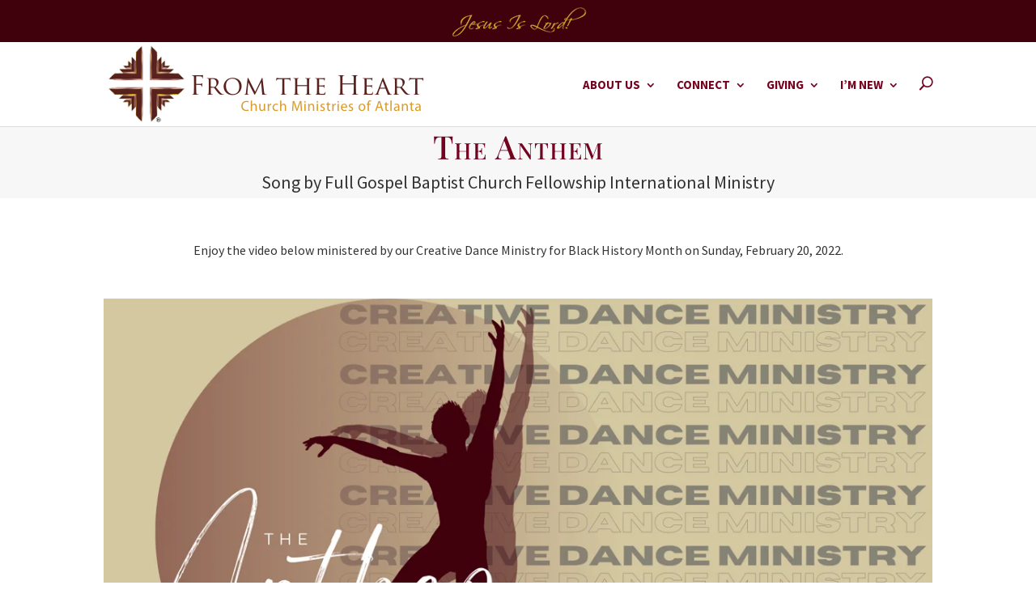

--- FILE ---
content_type: text/html; charset=UTF-8
request_url: https://player.vimeo.com/video/682243423?h=0bf5b4a844
body_size: 6311
content:
<!DOCTYPE html>
<html lang="en">
<head>
  <meta charset="utf-8">
  <meta name="viewport" content="width=device-width,initial-scale=1,user-scalable=yes">
  
  <link rel="canonical" href="https://player.vimeo.com/video/682243423">
  <meta name="googlebot" content="noindex,indexifembedded">
  
  
  <title>The Anthem - Creative Dance Ministry on Vimeo</title>
  <style>
      body, html, .player, .fallback {
          overflow: hidden;
          width: 100%;
          height: 100%;
          margin: 0;
          padding: 0;
      }
      .fallback {
          
              background-color: transparent;
          
      }
      .player.loading { opacity: 0; }
      .fallback iframe {
          position: fixed;
          left: 0;
          top: 0;
          width: 100%;
          height: 100%;
      }
  </style>
  <link rel="modulepreload" href="https://f.vimeocdn.com/p/4.46.22/js/player.module.js" crossorigin="anonymous">
  <link rel="modulepreload" href="https://f.vimeocdn.com/p/4.46.22/js/vendor.module.js" crossorigin="anonymous">
  <link rel="preload" href="https://f.vimeocdn.com/p/4.46.22/css/player.css" as="style">
</head>

<body>


<div class="vp-placeholder">
    <style>
        .vp-placeholder,
        .vp-placeholder-thumb,
        .vp-placeholder-thumb::before,
        .vp-placeholder-thumb::after {
            position: absolute;
            top: 0;
            bottom: 0;
            left: 0;
            right: 0;
        }
        .vp-placeholder {
            visibility: hidden;
            width: 100%;
            max-height: 100%;
            height: calc(1080 / 1920 * 100vw);
            max-width: calc(1920 / 1080 * 100vh);
            margin: auto;
        }
        .vp-placeholder-carousel {
            display: none;
            background-color: #000;
            position: absolute;
            left: 0;
            right: 0;
            bottom: -60px;
            height: 60px;
        }
    </style>

    

    
        <style>
            .vp-placeholder-thumb {
                overflow: hidden;
                width: 100%;
                max-height: 100%;
                margin: auto;
            }
            .vp-placeholder-thumb::before,
            .vp-placeholder-thumb::after {
                content: "";
                display: block;
                filter: blur(7px);
                margin: 0;
                background: url(https://i.vimeocdn.com/video/1582736776-4129415ca8472cf0087e0c986fa53e8c7665d933e13e65722ad57d41d63c5c14-d?mw=80&q=85) 50% 50% / contain no-repeat;
            }
            .vp-placeholder-thumb::before {
                 
                margin: -30px;
            }
        </style>
    

    <div class="vp-placeholder-thumb"></div>
    <div class="vp-placeholder-carousel"></div>
    <script>function placeholderInit(t,h,d,s,n,o){var i=t.querySelector(".vp-placeholder"),v=t.querySelector(".vp-placeholder-thumb");if(h){var p=function(){try{return window.self!==window.top}catch(a){return!0}}(),w=200,y=415,r=60;if(!p&&window.innerWidth>=w&&window.innerWidth<y){i.style.bottom=r+"px",i.style.maxHeight="calc(100vh - "+r+"px)",i.style.maxWidth="calc("+n+" / "+o+" * (100vh - "+r+"px))";var f=t.querySelector(".vp-placeholder-carousel");f.style.display="block"}}if(d){var e=new Image;e.onload=function(){var a=n/o,c=e.width/e.height;if(c<=.95*a||c>=1.05*a){var l=i.getBoundingClientRect(),g=l.right-l.left,b=l.bottom-l.top,m=window.innerWidth/g*100,x=window.innerHeight/b*100;v.style.height="calc("+e.height+" / "+e.width+" * "+m+"vw)",v.style.maxWidth="calc("+e.width+" / "+e.height+" * "+x+"vh)"}i.style.visibility="visible"},e.src=s}else i.style.visibility="visible"}
</script>
    <script>placeholderInit(document,  false ,  true , "https://i.vimeocdn.com/video/1582736776-4129415ca8472cf0087e0c986fa53e8c7665d933e13e65722ad57d41d63c5c14-d?mw=80\u0026q=85",  1920 ,  1080 );</script>
</div>

<div id="player" class="player"></div>
<script>window.playerConfig = {"cdn_url":"https://f.vimeocdn.com","vimeo_api_url":"api.vimeo.com","request":{"files":{"dash":{"cdns":{"akfire_interconnect_quic":{"avc_url":"https://vod-adaptive-ak.vimeocdn.com/exp=1766391985~acl=%2F16a28dd7-6b7a-41dd-b65f-508993ff336a%2Fpsid%3Dc81495cbf46f6ff6218ead2d5e9b99c787326f4cba43e42df87c5cbc5063b75e%2F%2A~hmac=8ada5c9d505d0dc30e89d24dedf941b81d06ba5bb6b6dfd983765d0b587a538c/16a28dd7-6b7a-41dd-b65f-508993ff336a/psid=c81495cbf46f6ff6218ead2d5e9b99c787326f4cba43e42df87c5cbc5063b75e/v2/playlist/av/primary/prot/cXNyPTE/playlist.json?omit=av1-hevc\u0026pathsig=8c953e4f~3cjltpfo3Vpby2iotIYz0x6ATn56vCa0Ci1Fn0uqcu0\u0026qsr=1\u0026r=dXM%3D\u0026rh=234mvw","origin":"gcs","url":"https://vod-adaptive-ak.vimeocdn.com/exp=1766391985~acl=%2F16a28dd7-6b7a-41dd-b65f-508993ff336a%2Fpsid%3Dc81495cbf46f6ff6218ead2d5e9b99c787326f4cba43e42df87c5cbc5063b75e%2F%2A~hmac=8ada5c9d505d0dc30e89d24dedf941b81d06ba5bb6b6dfd983765d0b587a538c/16a28dd7-6b7a-41dd-b65f-508993ff336a/psid=c81495cbf46f6ff6218ead2d5e9b99c787326f4cba43e42df87c5cbc5063b75e/v2/playlist/av/primary/prot/cXNyPTE/playlist.json?pathsig=8c953e4f~3cjltpfo3Vpby2iotIYz0x6ATn56vCa0Ci1Fn0uqcu0\u0026qsr=1\u0026r=dXM%3D\u0026rh=234mvw"},"fastly_skyfire":{"avc_url":"https://skyfire.vimeocdn.com/1766391985-0x0047e356f49fa1b4dd8dd6454a72030866e464cf/16a28dd7-6b7a-41dd-b65f-508993ff336a/psid=c81495cbf46f6ff6218ead2d5e9b99c787326f4cba43e42df87c5cbc5063b75e/v2/playlist/av/primary/prot/cXNyPTE/playlist.json?omit=av1-hevc\u0026pathsig=8c953e4f~3cjltpfo3Vpby2iotIYz0x6ATn56vCa0Ci1Fn0uqcu0\u0026qsr=1\u0026r=dXM%3D\u0026rh=234mvw","origin":"gcs","url":"https://skyfire.vimeocdn.com/1766391985-0x0047e356f49fa1b4dd8dd6454a72030866e464cf/16a28dd7-6b7a-41dd-b65f-508993ff336a/psid=c81495cbf46f6ff6218ead2d5e9b99c787326f4cba43e42df87c5cbc5063b75e/v2/playlist/av/primary/prot/cXNyPTE/playlist.json?pathsig=8c953e4f~3cjltpfo3Vpby2iotIYz0x6ATn56vCa0Ci1Fn0uqcu0\u0026qsr=1\u0026r=dXM%3D\u0026rh=234mvw"}},"default_cdn":"akfire_interconnect_quic","separate_av":true,"streams":[{"profile":"174","id":"2608caa3-3ded-4728-bd81-852ff9414353","fps":29.98,"quality":"720p"},{"profile":"164","id":"2dfaac8a-33d9-4547-876b-9e2612ea8f77","fps":29.98,"quality":"360p"},{"profile":"165","id":"97e7345e-9f86-41d7-8b9f-1e3ac9b96f99","fps":29.98,"quality":"540p"},{"profile":"139","id":"ee873ef7-025c-44d7-ab22-7af6d724ef96","fps":29.98,"quality":"240p"},{"profile":"169","id":"fd4d6ca1-c11a-41e5-bc70-af2f0acc1a38","fps":29.98,"quality":"1080p"}],"streams_avc":[{"profile":"165","id":"97e7345e-9f86-41d7-8b9f-1e3ac9b96f99","fps":29.98,"quality":"540p"},{"profile":"139","id":"ee873ef7-025c-44d7-ab22-7af6d724ef96","fps":29.98,"quality":"240p"},{"profile":"169","id":"fd4d6ca1-c11a-41e5-bc70-af2f0acc1a38","fps":29.98,"quality":"1080p"},{"profile":"174","id":"2608caa3-3ded-4728-bd81-852ff9414353","fps":29.98,"quality":"720p"},{"profile":"164","id":"2dfaac8a-33d9-4547-876b-9e2612ea8f77","fps":29.98,"quality":"360p"}]},"hls":{"cdns":{"akfire_interconnect_quic":{"avc_url":"https://vod-adaptive-ak.vimeocdn.com/exp=1766391985~acl=%2F16a28dd7-6b7a-41dd-b65f-508993ff336a%2Fpsid%3Dc81495cbf46f6ff6218ead2d5e9b99c787326f4cba43e42df87c5cbc5063b75e%2F%2A~hmac=8ada5c9d505d0dc30e89d24dedf941b81d06ba5bb6b6dfd983765d0b587a538c/16a28dd7-6b7a-41dd-b65f-508993ff336a/psid=c81495cbf46f6ff6218ead2d5e9b99c787326f4cba43e42df87c5cbc5063b75e/v2/playlist/av/primary/playlist.m3u8?omit=av1-hevc-opus\u0026pathsig=8c953e4f~lWnmPsHn9jq43E-RCRrslztZwQAoBKSBtPeUC9h4ULk\u0026r=dXM%3D\u0026rh=234mvw\u0026sf=fmp4","origin":"gcs","url":"https://vod-adaptive-ak.vimeocdn.com/exp=1766391985~acl=%2F16a28dd7-6b7a-41dd-b65f-508993ff336a%2Fpsid%3Dc81495cbf46f6ff6218ead2d5e9b99c787326f4cba43e42df87c5cbc5063b75e%2F%2A~hmac=8ada5c9d505d0dc30e89d24dedf941b81d06ba5bb6b6dfd983765d0b587a538c/16a28dd7-6b7a-41dd-b65f-508993ff336a/psid=c81495cbf46f6ff6218ead2d5e9b99c787326f4cba43e42df87c5cbc5063b75e/v2/playlist/av/primary/playlist.m3u8?omit=opus\u0026pathsig=8c953e4f~lWnmPsHn9jq43E-RCRrslztZwQAoBKSBtPeUC9h4ULk\u0026r=dXM%3D\u0026rh=234mvw\u0026sf=fmp4"},"fastly_skyfire":{"avc_url":"https://skyfire.vimeocdn.com/1766391985-0x0047e356f49fa1b4dd8dd6454a72030866e464cf/16a28dd7-6b7a-41dd-b65f-508993ff336a/psid=c81495cbf46f6ff6218ead2d5e9b99c787326f4cba43e42df87c5cbc5063b75e/v2/playlist/av/primary/playlist.m3u8?omit=av1-hevc-opus\u0026pathsig=8c953e4f~lWnmPsHn9jq43E-RCRrslztZwQAoBKSBtPeUC9h4ULk\u0026r=dXM%3D\u0026rh=234mvw\u0026sf=fmp4","origin":"gcs","url":"https://skyfire.vimeocdn.com/1766391985-0x0047e356f49fa1b4dd8dd6454a72030866e464cf/16a28dd7-6b7a-41dd-b65f-508993ff336a/psid=c81495cbf46f6ff6218ead2d5e9b99c787326f4cba43e42df87c5cbc5063b75e/v2/playlist/av/primary/playlist.m3u8?omit=opus\u0026pathsig=8c953e4f~lWnmPsHn9jq43E-RCRrslztZwQAoBKSBtPeUC9h4ULk\u0026r=dXM%3D\u0026rh=234mvw\u0026sf=fmp4"}},"default_cdn":"akfire_interconnect_quic","separate_av":true}},"file_codecs":{"av1":[],"avc":["97e7345e-9f86-41d7-8b9f-1e3ac9b96f99","ee873ef7-025c-44d7-ab22-7af6d724ef96","fd4d6ca1-c11a-41e5-bc70-af2f0acc1a38","2608caa3-3ded-4728-bd81-852ff9414353","2dfaac8a-33d9-4547-876b-9e2612ea8f77"],"hevc":{"dvh1":[],"hdr":[],"sdr":[]}},"lang":"en","referrer":"https://fromtheheartatlanta.org/the-anthem/","cookie_domain":".vimeo.com","signature":"bae2f488b37d7eadbb60d2a38ebe0c4a","timestamp":1766388385,"expires":3600,"thumb_preview":{"url":"https://videoapi-sprites.vimeocdn.com/video-sprites/image/13ff0943-9aef-4383-89af-40d3ab651d21.0.jpeg?ClientID=sulu\u0026Expires=1766391984\u0026Signature=71d2a81edb1ea45f13c75c26bc76ba604b295da0","height":2640,"width":4686,"frame_height":240,"frame_width":426,"columns":11,"frames":120},"currency":"USD","session":"468352fda744b756229ce355491fae5401d229f91766388385","cookie":{"volume":1,"quality":null,"hd":0,"captions":null,"transcript":null,"captions_styles":{"color":null,"fontSize":null,"fontFamily":null,"fontOpacity":null,"bgOpacity":null,"windowColor":null,"windowOpacity":null,"bgColor":null,"edgeStyle":null},"audio_language":null,"audio_kind":null,"qoe_survey_vote":0,"languages_toast":0},"build":{"backend":"ec543be","js":"4.46.22"},"urls":{"js":"https://f.vimeocdn.com/p/4.46.22/js/player.js","js_base":"https://f.vimeocdn.com/p/4.46.22/js","js_module":"https://f.vimeocdn.com/p/4.46.22/js/player.module.js","js_vendor_module":"https://f.vimeocdn.com/p/4.46.22/js/vendor.module.js","locales_js":{"de-DE":"https://f.vimeocdn.com/p/4.46.22/js/player.de-DE.js","en":"https://f.vimeocdn.com/p/4.46.22/js/player.js","es":"https://f.vimeocdn.com/p/4.46.22/js/player.es.js","fr-FR":"https://f.vimeocdn.com/p/4.46.22/js/player.fr-FR.js","ja-JP":"https://f.vimeocdn.com/p/4.46.22/js/player.ja-JP.js","ko-KR":"https://f.vimeocdn.com/p/4.46.22/js/player.ko-KR.js","pt-BR":"https://f.vimeocdn.com/p/4.46.22/js/player.pt-BR.js","zh-CN":"https://f.vimeocdn.com/p/4.46.22/js/player.zh-CN.js"},"ambisonics_js":"https://f.vimeocdn.com/p/external/ambisonics.min.js","barebone_js":"https://f.vimeocdn.com/p/4.46.22/js/barebone.js","chromeless_js":"https://f.vimeocdn.com/p/4.46.22/js/chromeless.js","three_js":"https://f.vimeocdn.com/p/external/three.rvimeo.min.js","vuid_js":"https://f.vimeocdn.com/js_opt/modules/utils/vuid.min.js","hive_sdk":"https://f.vimeocdn.com/p/external/hive-sdk.js","hive_interceptor":"https://f.vimeocdn.com/p/external/hive-interceptor.js","proxy":"https://player.vimeo.com/static/proxy.html","css":"https://f.vimeocdn.com/p/4.46.22/css/player.css","chromeless_css":"https://f.vimeocdn.com/p/4.46.22/css/chromeless.css","fresnel":"https://arclight.vimeo.com/add/player-stats","player_telemetry_url":"https://arclight.vimeo.com/player-events","telemetry_base":"https://lensflare.vimeo.com"},"flags":{"plays":1,"dnt":0,"autohide_controls":0,"preload_video":"metadata_on_hover","qoe_survey_forced":0,"ai_widget":0,"ecdn_delta_updates":0,"disable_mms":0,"check_clip_skipping_forward":0},"country":"US","client":{"ip":"13.59.82.147"},"ab_tests":{"cross_origin_texttracks":{"group":"variant","track":false,"data":null}},"atid":"1877492478.1766388385","ai_widget_signature":"d53fb29903c13e6ea2c7b58e8d667b641469ed1ee1c081e4867939a054756230_1766391985","config_refresh_url":"https://player.vimeo.com/video/682243423/config/request?atid=1877492478.1766388385\u0026expires=3600\u0026referrer=https%3A%2F%2Ffromtheheartatlanta.org%2Fthe-anthem%2F\u0026session=468352fda744b756229ce355491fae5401d229f91766388385\u0026signature=bae2f488b37d7eadbb60d2a38ebe0c4a\u0026time=1766388385\u0026v=1"},"player_url":"player.vimeo.com","video":{"id":682243423,"title":"The Anthem - Creative Dance Ministry","width":1920,"height":1080,"duration":460,"url":"","share_url":"https://vimeo.com/682243423","embed_code":"\u003ciframe title=\"vimeo-player\" src=\"https://player.vimeo.com/video/682243423?h=0bf5b4a844\" width=\"640\" height=\"360\" frameborder=\"0\" referrerpolicy=\"strict-origin-when-cross-origin\" allow=\"autoplay; fullscreen; picture-in-picture; clipboard-write; encrypted-media; web-share\"   allowfullscreen\u003e\u003c/iframe\u003e","default_to_hd":0,"privacy":"disable","embed_permission":"whitelist","thumbnail_url":"https://i.vimeocdn.com/video/1582736776-4129415ca8472cf0087e0c986fa53e8c7665d933e13e65722ad57d41d63c5c14-d","owner":{"id":121844647,"name":"FTHCMATL","img":"https://i.vimeocdn.com/portrait/defaults-blue_60x60?region=us","img_2x":"https://i.vimeocdn.com/portrait/defaults-blue_60x60?region=us","url":"https://vimeo.com/user121844647","account_type":"business"},"spatial":0,"live_event":null,"version":{"current":null,"available":[{"id":379109107,"file_id":3145859516,"is_current":true}]},"unlisted_hash":null,"rating":{"id":6},"fps":29.98,"bypass_token":"eyJ0eXAiOiJKV1QiLCJhbGciOiJIUzI1NiJ9.eyJjbGlwX2lkIjo2ODIyNDM0MjMsImV4cCI6MTc2NjM5MjAyMH0.8T3SSUZsXpnH6AGfVcAlE42QooFTzqO2gIhsjim-JRo","channel_layout":"stereo","ai":0,"locale":""},"user":{"id":0,"team_id":0,"team_origin_user_id":0,"account_type":"none","liked":0,"watch_later":0,"owner":0,"mod":0,"logged_in":0,"private_mode_enabled":0,"vimeo_api_client_token":"eyJhbGciOiJIUzI1NiIsInR5cCI6IkpXVCJ9.eyJzZXNzaW9uX2lkIjoiNDY4MzUyZmRhNzQ0Yjc1NjIyOWNlMzU1NDkxZmFlNTQwMWQyMjlmOTE3NjYzODgzODUiLCJleHAiOjE3NjYzOTE5ODUsImFwcF9pZCI6MTE4MzU5LCJzY29wZXMiOiJwdWJsaWMgc3RhdHMifQ.V_ID0jU75ZSSKQImRHiZC02-ybLCBKqUpWS8lxrz3Is"},"view":1,"vimeo_url":"vimeo.com","embed":{"audio_track":"","autoplay":0,"autopause":1,"dnt":0,"editor":0,"keyboard":1,"log_plays":1,"loop":0,"muted":0,"on_site":0,"texttrack":"","transparent":1,"outro":"videos","playsinline":1,"quality":null,"player_id":"","api":null,"app_id":"","color":"730220","color_one":"000000","color_two":"730220","color_three":"ffffff","color_four":"000000","context":"embed.main","settings":{"auto_pip":1,"badge":0,"byline":0,"collections":0,"color":0,"force_color_one":0,"force_color_two":0,"force_color_three":0,"force_color_four":0,"embed":0,"fullscreen":1,"like":0,"logo":0,"playbar":1,"portrait":0,"pip":1,"share":0,"spatial_compass":0,"spatial_label":0,"speed":0,"title":0,"volume":1,"watch_later":0,"watch_full_video":1,"controls":1,"airplay":1,"audio_tracks":1,"chapters":1,"chromecast":1,"cc":1,"transcript":1,"quality":1,"play_button_position":0,"ask_ai":0,"skipping_forward":1,"debug_payload_collection_policy":"default"},"create_interactive":{"has_create_interactive":false,"viddata_url":""},"min_quality":null,"max_quality":null,"initial_quality":null,"prefer_mms":1}}</script>
<script>const fullscreenSupported="exitFullscreen"in document||"webkitExitFullscreen"in document||"webkitCancelFullScreen"in document||"mozCancelFullScreen"in document||"msExitFullscreen"in document||"webkitEnterFullScreen"in document.createElement("video");var isIE=checkIE(window.navigator.userAgent),incompatibleBrowser=!fullscreenSupported||isIE;window.noModuleLoading=!1,window.dynamicImportSupported=!1,window.cssLayersSupported=typeof CSSLayerBlockRule<"u",window.isInIFrame=function(){try{return window.self!==window.top}catch(e){return!0}}(),!window.isInIFrame&&/twitter/i.test(navigator.userAgent)&&window.playerConfig.video.url&&(window.location=window.playerConfig.video.url),window.playerConfig.request.lang&&document.documentElement.setAttribute("lang",window.playerConfig.request.lang),window.loadScript=function(e){var n=document.getElementsByTagName("script")[0];n&&n.parentNode?n.parentNode.insertBefore(e,n):document.head.appendChild(e)},window.loadVUID=function(){if(!window.playerConfig.request.flags.dnt&&!window.playerConfig.embed.dnt){window._vuid=[["pid",window.playerConfig.request.session]];var e=document.createElement("script");e.async=!0,e.src=window.playerConfig.request.urls.vuid_js,window.loadScript(e)}},window.loadCSS=function(e,n){var i={cssDone:!1,startTime:new Date().getTime(),link:e.createElement("link")};return i.link.rel="stylesheet",i.link.href=n,e.getElementsByTagName("head")[0].appendChild(i.link),i.link.onload=function(){i.cssDone=!0},i},window.loadLegacyJS=function(e,n){if(incompatibleBrowser){var i=e.querySelector(".vp-placeholder");i&&i.parentNode&&i.parentNode.removeChild(i);let a=`/video/${window.playerConfig.video.id}/fallback`;window.playerConfig.request.referrer&&(a+=`?referrer=${window.playerConfig.request.referrer}`),n.innerHTML=`<div class="fallback"><iframe title="unsupported message" src="${a}" frameborder="0"></iframe></div>`}else{n.className="player loading";var t=window.loadCSS(e,window.playerConfig.request.urls.css),r=e.createElement("script"),o=!1;r.src=window.playerConfig.request.urls.js,window.loadScript(r),r["onreadystatechange"in r?"onreadystatechange":"onload"]=function(){!o&&(!this.readyState||this.readyState==="loaded"||this.readyState==="complete")&&(o=!0,playerObject=new VimeoPlayer(n,window.playerConfig,t.cssDone||{link:t.link,startTime:t.startTime}))},window.loadVUID()}};function checkIE(e){e=e&&e.toLowerCase?e.toLowerCase():"";function n(r){return r=r.toLowerCase(),new RegExp(r).test(e);return browserRegEx}var i=n("msie")?parseFloat(e.replace(/^.*msie (\d+).*$/,"$1")):!1,t=n("trident")?parseFloat(e.replace(/^.*trident\/(\d+)\.(\d+).*$/,"$1.$2"))+4:!1;return i||t}
</script>
<script nomodule>
  window.noModuleLoading = true;
  var playerEl = document.getElementById('player');
  window.loadLegacyJS(document, playerEl);
</script>
<script type="module">try{import("").catch(()=>{})}catch(t){}window.dynamicImportSupported=!0;
</script>
<script type="module">if(!window.dynamicImportSupported||!window.cssLayersSupported){if(!window.noModuleLoading){window.noModuleLoading=!0;var playerEl=document.getElementById("player");window.loadLegacyJS(document,playerEl)}var moduleScriptLoader=document.getElementById("js-module-block");moduleScriptLoader&&moduleScriptLoader.parentElement.removeChild(moduleScriptLoader)}
</script>
<script type="module" id="js-module-block">if(!window.noModuleLoading&&window.dynamicImportSupported&&window.cssLayersSupported){const n=document.getElementById("player"),e=window.loadCSS(document,window.playerConfig.request.urls.css);import(window.playerConfig.request.urls.js_module).then(function(o){new o.VimeoPlayer(n,window.playerConfig,e.cssDone||{link:e.link,startTime:e.startTime}),window.loadVUID()}).catch(function(o){throw/TypeError:[A-z ]+import[A-z ]+module/gi.test(o)&&window.loadLegacyJS(document,n),o})}
</script>

<script type="application/ld+json">{"embedUrl":"https://player.vimeo.com/video/682243423?h=0bf5b4a844","thumbnailUrl":"https://i.vimeocdn.com/video/1582736776-4129415ca8472cf0087e0c986fa53e8c7665d933e13e65722ad57d41d63c5c14-d?f=webp","name":"The Anthem - Creative Dance Ministry","description":"The Love of God - Part 1 - Sunday Worship Service - February 20, 2022","duration":"PT460S","uploadDate":"2022-02-26T09:29:58-05:00","@context":"https://schema.org/","@type":"VideoObject"}</script>

</body>
</html>


--- FILE ---
content_type: text/javascript
request_url: https://fromtheheartatlanta.org/wp-content/plugins/divi-icon-king-gtm/assets/js/divi-icon-king-gtm-icon-filter.js?ver=2.1.2
body_size: 484
content:
(function( $ ) {

	var filter__icon_list_container, filter__icon_list;

	var delay = ( function() {
  		var timer = 0;
  		return function( callback, ms ){
    		clearTimeout ( timer );
    		timer = setTimeout( callback, ms );
  		};
	})();

	function findIconListContainer(){
    // WP Customizer.
	  if( $('body.wp-customizer').length == 1 ) {
		  return '.customize-control-icon_picker';
	  // VB.
	  } else if ( $('body.et-fb').length == 1  ) {
		   return '.et-fb-option-container';
	  // New Backend Builder.
	  } else if ( $('body.et-db').length == 1  ) {
		  return '.et-fb-option-container';
	  // Classic Backend Builder.
	  } else {
      return '.et-pb-option--select_icon';
	  }
	}

	function findIconList(){
		return $('div#et-fb-app').length == 1 ? 'ul.et-fb-font-icon-list li' : 'ul.et_font_icon li';
	}
	
	function reset_search( el ) {
		el.closest( '.dikg_icon_filter' ).find( '.dikg_icon_filter__input' ).val('');
	}
	
	function clear_active_control() {
		$( '.dikg_icon_filter__control_option--active' ).removeClass( 'dikg_icon_filter__control_option--active' );
	}
		
	$( document ).on( 'keyup', '.dikg_icon_filter__input', function() {
		
		var $that = $(this);
			
		delay( function() {

			value = $that.val().toLowerCase();

			$iconList = $that.closest( filter__icon_list_container ).find( filter__icon_list );
			
			clear_active_control();

			if( !value ){
				$iconList.show();
				return;
			}
			
			var value = $.trim( value );

			$iconList.hide().filter('li[data-terms*="'+value+'"]').show();
					
    }, 500 );
	});
		
	// Filter by Family
	$( document ).on( 'click', '.dikg_icon_filter__control_family', function() {
		
		clear_active_control();
		
		var $this = $( this ).addClass( 'dikg_icon_filter__control_option--active' );
		
		reset_search( $this );
		
		var value = $this.attr('data-value');
		$iconList = $this.closest( filter__icon_list_container ).find( filter__icon_list );
		
		$iconList.show().filter( function() {
      return !~$(this).attr('data-family').indexOf( value );
    }).hide();
	});
	
	// Filter by Icon Style
	$( document ).on( 'click', '.dikg_icon_filter__control_style', function() {
		
		clear_active_control();
		
		var $this = $( this ).addClass( 'dikg_icon_filter__control_option--active' );
		
		reset_search( $this );
		
		var value = $this.attr('data-value');
		$iconList = $this.closest( filter__icon_list_container ).find( filter__icon_list );
		
		$iconList.show().filter( function() {
      var text = $(this).attr('data-style');
      return !~text.indexOf( value );
    }).hide();	});
		
	$(document).on( 'click', '.dikg_icon_filter--closed', function() {
		
		clear_active_control();
	
		var $parent_container = $( this );
		filter__icon_list_container = findIconListContainer();
		filter__icon_list           = findIconList();
		
		$parent_container
		.removeClass( 'dikg_icon_filter--closed' )
		.addClass( 'dikg_icon_filter--open' )
		.prepend( '<input type="text" class="dikg_icon_filter__input" value="" placeholder="Whatcha looking for?" />' );
		
		$parent_container.find( '.dikg_icon_filter__btn' )
		.removeClass( 'dikg_icon_filter--visible' )
		.addClass( 'dikg_icon_filter--hidden' );
		
		$parent_container.find( '.dikg_icon_filter__controls' )
		.removeClass( 'dikg_icon_filter--hidden' )
		.addClass( 'dikg_icon_filter--visible' );
		
		$parent_container.find( '.dikg_icon_filter__input' ).focus();
	});
	
	// Reset filter input
	$(document).on( 'click', '.dikg_icon_filter__all', function() {
		
		clear_active_control();
		
		var $this = $( this );
		reset_search( $this );
		
		$this.closest( filter__icon_list_container ).find( filter__icon_list ).show();
	});
	
	// Close filtering
	$(document).on( 'click', '.dikg_icon_filter__close', function() {
		
		clear_active_control();
				
		var $parent_container = $( this ).closest( '.dikg_icon_filter' );
				
		$parent_container.find( '.dikg_icon_filter__btn' )
		.removeClass( 'dikg_icon_filter--hidden' )
		.addClass( 'dikg_icon_filter--visible' );
		
		$parent_container.find( '.dikg_icon_filter__controls' )
		.removeClass( 'dikg_icon_filter--visible' )
		.addClass( 'dikg_icon_filter--hidden' );
		
		$parent_container.find( '.dikg_icon_filter__input' ).val('');
		$parent_container.find( '.dikg_icon_filter__input' ).remove();
		
		$parent_container
		.removeClass( 'dikg_icon_filter--open' )
		.addClass( 'dikg_icon_filter--closed' );
		
		$(this).closest( filter__icon_list_container ).find( filter__icon_list ).show();
	});
	
})(jQuery);